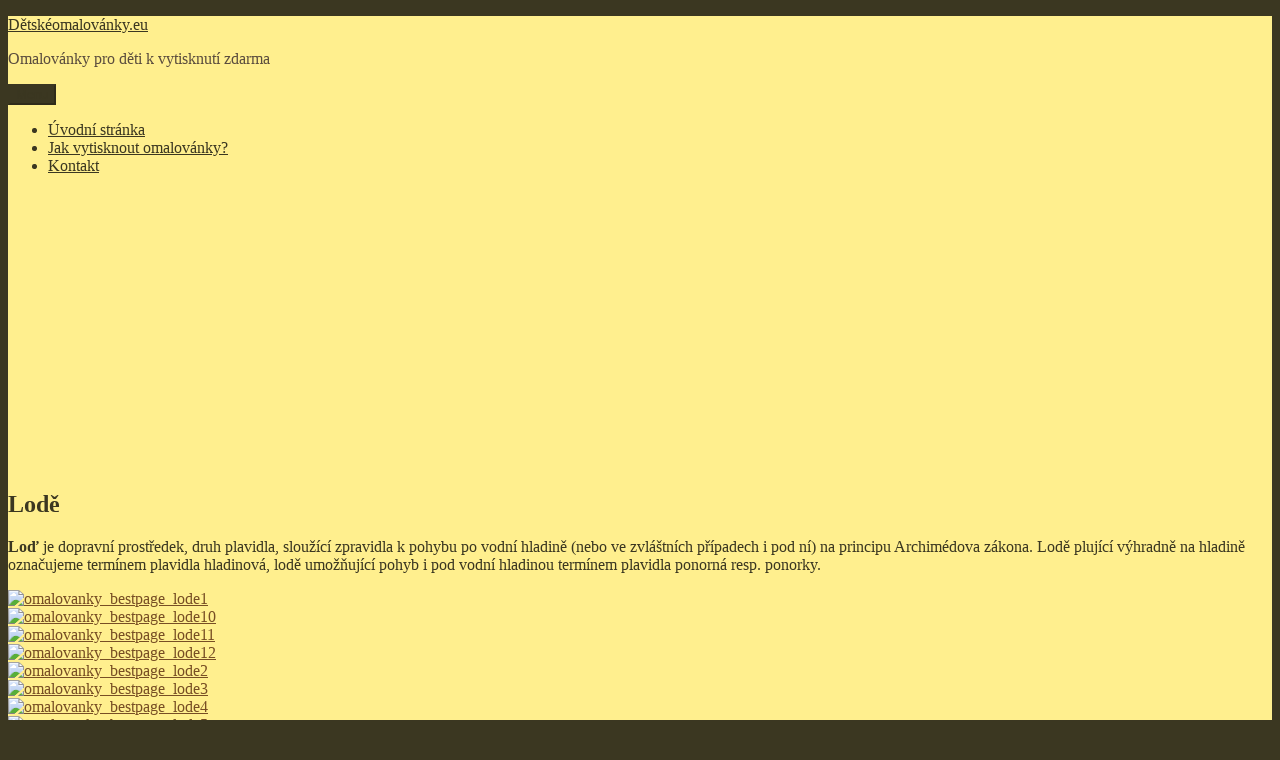

--- FILE ---
content_type: text/html; charset=UTF-8
request_url: https://detskeomalovanky.eu/lode
body_size: 13113
content:
<!DOCTYPE html>
<html lang="cs" class="no-js">
<head>
	<meta charset="UTF-8">
	<meta name="viewport" content="width=device-width, initial-scale=1.0">
	<link rel="profile" href="https://gmpg.org/xfn/11">
		<link rel="pingback" href="https://detskeomalovanky.eu/xmlrpc.php">
		<script>
(function(html){html.className = html.className.replace(/\bno-js\b/,'js')})(document.documentElement);
//# sourceURL=twentysixteen_javascript_detection
</script>
<meta name='robots' content='index, follow, max-image-preview:large, max-snippet:-1, max-video-preview:-1' />

	<!-- This site is optimized with the Yoast SEO plugin v26.8 - https://yoast.com/product/yoast-seo-wordpress/ -->
	<title>Lodě - Dětskéomalovánky.eu</title>
	<link rel="canonical" href="https://detskeomalovanky.eu/lode" />
	<meta property="og:locale" content="cs_CZ" />
	<meta property="og:type" content="article" />
	<meta property="og:title" content="Lodě - Dětskéomalovánky.eu" />
	<meta property="og:url" content="https://detskeomalovanky.eu/lode" />
	<meta property="og:site_name" content="Dětskéomalovánky.eu" />
	<meta property="article:published_time" content="2011-10-29T18:42:30+00:00" />
	<meta property="article:modified_time" content="2012-02-10T07:27:49+00:00" />
	<meta name="author" content="FJakub" />
	<meta name="twitter:card" content="summary_large_image" />
	<meta name="twitter:label1" content="Napsal(a)" />
	<meta name="twitter:data1" content="FJakub" />
	<script type="application/ld+json" class="yoast-schema-graph">{"@context":"https://schema.org","@graph":[{"@type":"Article","@id":"https://detskeomalovanky.eu/lode#article","isPartOf":{"@id":"https://detskeomalovanky.eu/lode"},"author":{"name":"FJakub","@id":"https://detskeomalovanky.eu/#/schema/person/d6bb8031aabfae3b4d343a7b51e5db90"},"headline":"Lodě","datePublished":"2011-10-29T18:42:30+00:00","dateModified":"2012-02-10T07:27:49+00:00","mainEntityOfPage":{"@id":"https://detskeomalovanky.eu/lode"},"wordCount":62,"articleSection":["Dopravní prostředky"],"inLanguage":"cs"},{"@type":"WebPage","@id":"https://detskeomalovanky.eu/lode","url":"https://detskeomalovanky.eu/lode","name":"Lodě - Dětskéomalovánky.eu","isPartOf":{"@id":"https://detskeomalovanky.eu/#website"},"datePublished":"2011-10-29T18:42:30+00:00","dateModified":"2012-02-10T07:27:49+00:00","author":{"@id":"https://detskeomalovanky.eu/#/schema/person/d6bb8031aabfae3b4d343a7b51e5db90"},"breadcrumb":{"@id":"https://detskeomalovanky.eu/lode#breadcrumb"},"inLanguage":"cs","potentialAction":[{"@type":"ReadAction","target":["https://detskeomalovanky.eu/lode"]}]},{"@type":"BreadcrumbList","@id":"https://detskeomalovanky.eu/lode#breadcrumb","itemListElement":[{"@type":"ListItem","position":1,"name":"Domů","item":"https://detskeomalovanky.eu/"},{"@type":"ListItem","position":2,"name":"Lodě"}]},{"@type":"WebSite","@id":"https://detskeomalovanky.eu/#website","url":"https://detskeomalovanky.eu/","name":"Dětskéomalovánky.eu","description":"Omalovánky pro děti k vytisknutí zdarma","potentialAction":[{"@type":"SearchAction","target":{"@type":"EntryPoint","urlTemplate":"https://detskeomalovanky.eu/?s={search_term_string}"},"query-input":{"@type":"PropertyValueSpecification","valueRequired":true,"valueName":"search_term_string"}}],"inLanguage":"cs"},{"@type":"Person","@id":"https://detskeomalovanky.eu/#/schema/person/d6bb8031aabfae3b4d343a7b51e5db90","name":"FJakub","image":{"@type":"ImageObject","inLanguage":"cs","@id":"https://detskeomalovanky.eu/#/schema/person/image/","url":"https://secure.gravatar.com/avatar/451d6926960816079b11dd4dfe602a0ecfb65e73057852a966274a67a4f157d6?s=96&d=mm&r=g","contentUrl":"https://secure.gravatar.com/avatar/451d6926960816079b11dd4dfe602a0ecfb65e73057852a966274a67a4f157d6?s=96&d=mm&r=g","caption":"FJakub"},"url":"https://detskeomalovanky.eu/author/fjakub"}]}</script>
	<!-- / Yoast SEO plugin. -->


<link rel='dns-prefetch' href='//www.googletagmanager.com' />
<link rel='dns-prefetch' href='//pagead2.googlesyndication.com' />
<link rel="alternate" type="application/rss+xml" title="Dětskéomalovánky.eu &raquo; RSS zdroj" href="https://detskeomalovanky.eu/feed" />
<link rel="alternate" type="application/rss+xml" title="Dětskéomalovánky.eu &raquo; RSS komentářů" href="https://detskeomalovanky.eu/comments/feed" />
<link rel="alternate" type="application/rss+xml" title="Dětskéomalovánky.eu &raquo; RSS komentářů pro Lodě" href="https://detskeomalovanky.eu/lode/feed" />
<link rel="alternate" title="oEmbed (JSON)" type="application/json+oembed" href="https://detskeomalovanky.eu/wp-json/oembed/1.0/embed?url=https%3A%2F%2Fdetskeomalovanky.eu%2Flode" />
<link rel="alternate" title="oEmbed (XML)" type="text/xml+oembed" href="https://detskeomalovanky.eu/wp-json/oembed/1.0/embed?url=https%3A%2F%2Fdetskeomalovanky.eu%2Flode&#038;format=xml" />
<style id='wp-img-auto-sizes-contain-inline-css'>
img:is([sizes=auto i],[sizes^="auto," i]){contain-intrinsic-size:3000px 1500px}
/*# sourceURL=wp-img-auto-sizes-contain-inline-css */
</style>
<style id='wp-emoji-styles-inline-css'>

	img.wp-smiley, img.emoji {
		display: inline !important;
		border: none !important;
		box-shadow: none !important;
		height: 1em !important;
		width: 1em !important;
		margin: 0 0.07em !important;
		vertical-align: -0.1em !important;
		background: none !important;
		padding: 0 !important;
	}
/*# sourceURL=wp-emoji-styles-inline-css */
</style>
<style id='wp-block-library-inline-css'>
:root{--wp-block-synced-color:#7a00df;--wp-block-synced-color--rgb:122,0,223;--wp-bound-block-color:var(--wp-block-synced-color);--wp-editor-canvas-background:#ddd;--wp-admin-theme-color:#007cba;--wp-admin-theme-color--rgb:0,124,186;--wp-admin-theme-color-darker-10:#006ba1;--wp-admin-theme-color-darker-10--rgb:0,107,160.5;--wp-admin-theme-color-darker-20:#005a87;--wp-admin-theme-color-darker-20--rgb:0,90,135;--wp-admin-border-width-focus:2px}@media (min-resolution:192dpi){:root{--wp-admin-border-width-focus:1.5px}}.wp-element-button{cursor:pointer}:root .has-very-light-gray-background-color{background-color:#eee}:root .has-very-dark-gray-background-color{background-color:#313131}:root .has-very-light-gray-color{color:#eee}:root .has-very-dark-gray-color{color:#313131}:root .has-vivid-green-cyan-to-vivid-cyan-blue-gradient-background{background:linear-gradient(135deg,#00d084,#0693e3)}:root .has-purple-crush-gradient-background{background:linear-gradient(135deg,#34e2e4,#4721fb 50%,#ab1dfe)}:root .has-hazy-dawn-gradient-background{background:linear-gradient(135deg,#faaca8,#dad0ec)}:root .has-subdued-olive-gradient-background{background:linear-gradient(135deg,#fafae1,#67a671)}:root .has-atomic-cream-gradient-background{background:linear-gradient(135deg,#fdd79a,#004a59)}:root .has-nightshade-gradient-background{background:linear-gradient(135deg,#330968,#31cdcf)}:root .has-midnight-gradient-background{background:linear-gradient(135deg,#020381,#2874fc)}:root{--wp--preset--font-size--normal:16px;--wp--preset--font-size--huge:42px}.has-regular-font-size{font-size:1em}.has-larger-font-size{font-size:2.625em}.has-normal-font-size{font-size:var(--wp--preset--font-size--normal)}.has-huge-font-size{font-size:var(--wp--preset--font-size--huge)}.has-text-align-center{text-align:center}.has-text-align-left{text-align:left}.has-text-align-right{text-align:right}.has-fit-text{white-space:nowrap!important}#end-resizable-editor-section{display:none}.aligncenter{clear:both}.items-justified-left{justify-content:flex-start}.items-justified-center{justify-content:center}.items-justified-right{justify-content:flex-end}.items-justified-space-between{justify-content:space-between}.screen-reader-text{border:0;clip-path:inset(50%);height:1px;margin:-1px;overflow:hidden;padding:0;position:absolute;width:1px;word-wrap:normal!important}.screen-reader-text:focus{background-color:#ddd;clip-path:none;color:#444;display:block;font-size:1em;height:auto;left:5px;line-height:normal;padding:15px 23px 14px;text-decoration:none;top:5px;width:auto;z-index:100000}html :where(.has-border-color){border-style:solid}html :where([style*=border-top-color]){border-top-style:solid}html :where([style*=border-right-color]){border-right-style:solid}html :where([style*=border-bottom-color]){border-bottom-style:solid}html :where([style*=border-left-color]){border-left-style:solid}html :where([style*=border-width]){border-style:solid}html :where([style*=border-top-width]){border-top-style:solid}html :where([style*=border-right-width]){border-right-style:solid}html :where([style*=border-bottom-width]){border-bottom-style:solid}html :where([style*=border-left-width]){border-left-style:solid}html :where(img[class*=wp-image-]){height:auto;max-width:100%}:where(figure){margin:0 0 1em}html :where(.is-position-sticky){--wp-admin--admin-bar--position-offset:var(--wp-admin--admin-bar--height,0px)}@media screen and (max-width:600px){html :where(.is-position-sticky){--wp-admin--admin-bar--position-offset:0px}}

/*# sourceURL=wp-block-library-inline-css */
</style><style id='global-styles-inline-css'>
:root{--wp--preset--aspect-ratio--square: 1;--wp--preset--aspect-ratio--4-3: 4/3;--wp--preset--aspect-ratio--3-4: 3/4;--wp--preset--aspect-ratio--3-2: 3/2;--wp--preset--aspect-ratio--2-3: 2/3;--wp--preset--aspect-ratio--16-9: 16/9;--wp--preset--aspect-ratio--9-16: 9/16;--wp--preset--color--black: #000000;--wp--preset--color--cyan-bluish-gray: #abb8c3;--wp--preset--color--white: #fff;--wp--preset--color--pale-pink: #f78da7;--wp--preset--color--vivid-red: #cf2e2e;--wp--preset--color--luminous-vivid-orange: #ff6900;--wp--preset--color--luminous-vivid-amber: #fcb900;--wp--preset--color--light-green-cyan: #7bdcb5;--wp--preset--color--vivid-green-cyan: #00d084;--wp--preset--color--pale-cyan-blue: #8ed1fc;--wp--preset--color--vivid-cyan-blue: #0693e3;--wp--preset--color--vivid-purple: #9b51e0;--wp--preset--color--dark-gray: #1a1a1a;--wp--preset--color--medium-gray: #686868;--wp--preset--color--light-gray: #e5e5e5;--wp--preset--color--blue-gray: #4d545c;--wp--preset--color--bright-blue: #007acc;--wp--preset--color--light-blue: #9adffd;--wp--preset--color--dark-brown: #402b30;--wp--preset--color--medium-brown: #774e24;--wp--preset--color--dark-red: #640c1f;--wp--preset--color--bright-red: #ff675f;--wp--preset--color--yellow: #ffef8e;--wp--preset--gradient--vivid-cyan-blue-to-vivid-purple: linear-gradient(135deg,rgb(6,147,227) 0%,rgb(155,81,224) 100%);--wp--preset--gradient--light-green-cyan-to-vivid-green-cyan: linear-gradient(135deg,rgb(122,220,180) 0%,rgb(0,208,130) 100%);--wp--preset--gradient--luminous-vivid-amber-to-luminous-vivid-orange: linear-gradient(135deg,rgb(252,185,0) 0%,rgb(255,105,0) 100%);--wp--preset--gradient--luminous-vivid-orange-to-vivid-red: linear-gradient(135deg,rgb(255,105,0) 0%,rgb(207,46,46) 100%);--wp--preset--gradient--very-light-gray-to-cyan-bluish-gray: linear-gradient(135deg,rgb(238,238,238) 0%,rgb(169,184,195) 100%);--wp--preset--gradient--cool-to-warm-spectrum: linear-gradient(135deg,rgb(74,234,220) 0%,rgb(151,120,209) 20%,rgb(207,42,186) 40%,rgb(238,44,130) 60%,rgb(251,105,98) 80%,rgb(254,248,76) 100%);--wp--preset--gradient--blush-light-purple: linear-gradient(135deg,rgb(255,206,236) 0%,rgb(152,150,240) 100%);--wp--preset--gradient--blush-bordeaux: linear-gradient(135deg,rgb(254,205,165) 0%,rgb(254,45,45) 50%,rgb(107,0,62) 100%);--wp--preset--gradient--luminous-dusk: linear-gradient(135deg,rgb(255,203,112) 0%,rgb(199,81,192) 50%,rgb(65,88,208) 100%);--wp--preset--gradient--pale-ocean: linear-gradient(135deg,rgb(255,245,203) 0%,rgb(182,227,212) 50%,rgb(51,167,181) 100%);--wp--preset--gradient--electric-grass: linear-gradient(135deg,rgb(202,248,128) 0%,rgb(113,206,126) 100%);--wp--preset--gradient--midnight: linear-gradient(135deg,rgb(2,3,129) 0%,rgb(40,116,252) 100%);--wp--preset--font-size--small: 13px;--wp--preset--font-size--medium: 20px;--wp--preset--font-size--large: 36px;--wp--preset--font-size--x-large: 42px;--wp--preset--spacing--20: 0.44rem;--wp--preset--spacing--30: 0.67rem;--wp--preset--spacing--40: 1rem;--wp--preset--spacing--50: 1.5rem;--wp--preset--spacing--60: 2.25rem;--wp--preset--spacing--70: 3.38rem;--wp--preset--spacing--80: 5.06rem;--wp--preset--shadow--natural: 6px 6px 9px rgba(0, 0, 0, 0.2);--wp--preset--shadow--deep: 12px 12px 50px rgba(0, 0, 0, 0.4);--wp--preset--shadow--sharp: 6px 6px 0px rgba(0, 0, 0, 0.2);--wp--preset--shadow--outlined: 6px 6px 0px -3px rgb(255, 255, 255), 6px 6px rgb(0, 0, 0);--wp--preset--shadow--crisp: 6px 6px 0px rgb(0, 0, 0);}:where(.is-layout-flex){gap: 0.5em;}:where(.is-layout-grid){gap: 0.5em;}body .is-layout-flex{display: flex;}.is-layout-flex{flex-wrap: wrap;align-items: center;}.is-layout-flex > :is(*, div){margin: 0;}body .is-layout-grid{display: grid;}.is-layout-grid > :is(*, div){margin: 0;}:where(.wp-block-columns.is-layout-flex){gap: 2em;}:where(.wp-block-columns.is-layout-grid){gap: 2em;}:where(.wp-block-post-template.is-layout-flex){gap: 1.25em;}:where(.wp-block-post-template.is-layout-grid){gap: 1.25em;}.has-black-color{color: var(--wp--preset--color--black) !important;}.has-cyan-bluish-gray-color{color: var(--wp--preset--color--cyan-bluish-gray) !important;}.has-white-color{color: var(--wp--preset--color--white) !important;}.has-pale-pink-color{color: var(--wp--preset--color--pale-pink) !important;}.has-vivid-red-color{color: var(--wp--preset--color--vivid-red) !important;}.has-luminous-vivid-orange-color{color: var(--wp--preset--color--luminous-vivid-orange) !important;}.has-luminous-vivid-amber-color{color: var(--wp--preset--color--luminous-vivid-amber) !important;}.has-light-green-cyan-color{color: var(--wp--preset--color--light-green-cyan) !important;}.has-vivid-green-cyan-color{color: var(--wp--preset--color--vivid-green-cyan) !important;}.has-pale-cyan-blue-color{color: var(--wp--preset--color--pale-cyan-blue) !important;}.has-vivid-cyan-blue-color{color: var(--wp--preset--color--vivid-cyan-blue) !important;}.has-vivid-purple-color{color: var(--wp--preset--color--vivid-purple) !important;}.has-black-background-color{background-color: var(--wp--preset--color--black) !important;}.has-cyan-bluish-gray-background-color{background-color: var(--wp--preset--color--cyan-bluish-gray) !important;}.has-white-background-color{background-color: var(--wp--preset--color--white) !important;}.has-pale-pink-background-color{background-color: var(--wp--preset--color--pale-pink) !important;}.has-vivid-red-background-color{background-color: var(--wp--preset--color--vivid-red) !important;}.has-luminous-vivid-orange-background-color{background-color: var(--wp--preset--color--luminous-vivid-orange) !important;}.has-luminous-vivid-amber-background-color{background-color: var(--wp--preset--color--luminous-vivid-amber) !important;}.has-light-green-cyan-background-color{background-color: var(--wp--preset--color--light-green-cyan) !important;}.has-vivid-green-cyan-background-color{background-color: var(--wp--preset--color--vivid-green-cyan) !important;}.has-pale-cyan-blue-background-color{background-color: var(--wp--preset--color--pale-cyan-blue) !important;}.has-vivid-cyan-blue-background-color{background-color: var(--wp--preset--color--vivid-cyan-blue) !important;}.has-vivid-purple-background-color{background-color: var(--wp--preset--color--vivid-purple) !important;}.has-black-border-color{border-color: var(--wp--preset--color--black) !important;}.has-cyan-bluish-gray-border-color{border-color: var(--wp--preset--color--cyan-bluish-gray) !important;}.has-white-border-color{border-color: var(--wp--preset--color--white) !important;}.has-pale-pink-border-color{border-color: var(--wp--preset--color--pale-pink) !important;}.has-vivid-red-border-color{border-color: var(--wp--preset--color--vivid-red) !important;}.has-luminous-vivid-orange-border-color{border-color: var(--wp--preset--color--luminous-vivid-orange) !important;}.has-luminous-vivid-amber-border-color{border-color: var(--wp--preset--color--luminous-vivid-amber) !important;}.has-light-green-cyan-border-color{border-color: var(--wp--preset--color--light-green-cyan) !important;}.has-vivid-green-cyan-border-color{border-color: var(--wp--preset--color--vivid-green-cyan) !important;}.has-pale-cyan-blue-border-color{border-color: var(--wp--preset--color--pale-cyan-blue) !important;}.has-vivid-cyan-blue-border-color{border-color: var(--wp--preset--color--vivid-cyan-blue) !important;}.has-vivid-purple-border-color{border-color: var(--wp--preset--color--vivid-purple) !important;}.has-vivid-cyan-blue-to-vivid-purple-gradient-background{background: var(--wp--preset--gradient--vivid-cyan-blue-to-vivid-purple) !important;}.has-light-green-cyan-to-vivid-green-cyan-gradient-background{background: var(--wp--preset--gradient--light-green-cyan-to-vivid-green-cyan) !important;}.has-luminous-vivid-amber-to-luminous-vivid-orange-gradient-background{background: var(--wp--preset--gradient--luminous-vivid-amber-to-luminous-vivid-orange) !important;}.has-luminous-vivid-orange-to-vivid-red-gradient-background{background: var(--wp--preset--gradient--luminous-vivid-orange-to-vivid-red) !important;}.has-very-light-gray-to-cyan-bluish-gray-gradient-background{background: var(--wp--preset--gradient--very-light-gray-to-cyan-bluish-gray) !important;}.has-cool-to-warm-spectrum-gradient-background{background: var(--wp--preset--gradient--cool-to-warm-spectrum) !important;}.has-blush-light-purple-gradient-background{background: var(--wp--preset--gradient--blush-light-purple) !important;}.has-blush-bordeaux-gradient-background{background: var(--wp--preset--gradient--blush-bordeaux) !important;}.has-luminous-dusk-gradient-background{background: var(--wp--preset--gradient--luminous-dusk) !important;}.has-pale-ocean-gradient-background{background: var(--wp--preset--gradient--pale-ocean) !important;}.has-electric-grass-gradient-background{background: var(--wp--preset--gradient--electric-grass) !important;}.has-midnight-gradient-background{background: var(--wp--preset--gradient--midnight) !important;}.has-small-font-size{font-size: var(--wp--preset--font-size--small) !important;}.has-medium-font-size{font-size: var(--wp--preset--font-size--medium) !important;}.has-large-font-size{font-size: var(--wp--preset--font-size--large) !important;}.has-x-large-font-size{font-size: var(--wp--preset--font-size--x-large) !important;}
/*# sourceURL=global-styles-inline-css */
</style>

<style id='classic-theme-styles-inline-css'>
/*! This file is auto-generated */
.wp-block-button__link{color:#fff;background-color:#32373c;border-radius:9999px;box-shadow:none;text-decoration:none;padding:calc(.667em + 2px) calc(1.333em + 2px);font-size:1.125em}.wp-block-file__button{background:#32373c;color:#fff;text-decoration:none}
/*# sourceURL=/wp-includes/css/classic-themes.min.css */
</style>
<link rel='stylesheet' id='ngg_trigger_buttons-css' href='https://detskeomalovanky.eu/wp-content/plugins/nextgen-gallery/static/GalleryDisplay/trigger_buttons.css?ver=4.0.3' media='all' />
<link rel='stylesheet' id='fontawesome_v4_shim_style-css' href='https://detskeomalovanky.eu/wp-content/plugins/nextgen-gallery/static/FontAwesome/css/v4-shims.min.css?ver=6.9' media='all' />
<link rel='stylesheet' id='fontawesome-css' href='https://detskeomalovanky.eu/wp-content/plugins/nextgen-gallery/static/FontAwesome/css/all.min.css?ver=6.9' media='all' />
<link rel='stylesheet' id='nextgen_pagination_style-css' href='https://detskeomalovanky.eu/wp-content/plugins/nextgen-gallery/static/GalleryDisplay/pagination_style.css?ver=4.0.3' media='all' />
<link rel='stylesheet' id='nextgen_basic_thumbnails_style-css' href='https://detskeomalovanky.eu/wp-content/plugins/nextgen-gallery/static/Thumbnails/nextgen_basic_thumbnails.css?ver=4.0.3' media='all' />
<link rel='stylesheet' id='twentysixteen-fonts-css' href='https://detskeomalovanky.eu/wp-content/themes/twentysixteen/fonts/merriweather-plus-inconsolata.css?ver=20230328' media='all' />
<link rel='stylesheet' id='genericons-css' href='https://detskeomalovanky.eu/wp-content/themes/twentysixteen/genericons/genericons.css?ver=20251101' media='all' />
<link rel='stylesheet' id='twentysixteen-style-css' href='https://detskeomalovanky.eu/wp-content/themes/twentysixteen/style.css?ver=20251202' media='all' />
<style id='twentysixteen-style-inline-css'>
	/* Color Scheme */

	/* Background Color */
	body {
		background-color: #3b3721;
	}

	/* Page Background Color */
	.site {
		background-color: #ffef8e;
	}

	mark,
	ins,
	button,
	button[disabled]:hover,
	button[disabled]:focus,
	input[type="button"],
	input[type="button"][disabled]:hover,
	input[type="button"][disabled]:focus,
	input[type="reset"],
	input[type="reset"][disabled]:hover,
	input[type="reset"][disabled]:focus,
	input[type="submit"],
	input[type="submit"][disabled]:hover,
	input[type="submit"][disabled]:focus,
	.menu-toggle.toggled-on,
	.menu-toggle.toggled-on:hover,
	.menu-toggle.toggled-on:focus,
	.pagination .prev,
	.pagination .next,
	.pagination .prev:hover,
	.pagination .prev:focus,
	.pagination .next:hover,
	.pagination .next:focus,
	.pagination .nav-links:before,
	.pagination .nav-links:after,
	.widget_calendar tbody a,
	.widget_calendar tbody a:hover,
	.widget_calendar tbody a:focus,
	.page-links a,
	.page-links a:hover,
	.page-links a:focus {
		color: #ffef8e;
	}

	/* Link Color */
	.menu-toggle:hover,
	.menu-toggle:focus,
	a,
	.main-navigation a:hover,
	.main-navigation a:focus,
	.dropdown-toggle:hover,
	.dropdown-toggle:focus,
	.social-navigation a:hover:before,
	.social-navigation a:focus:before,
	.post-navigation a:hover .post-title,
	.post-navigation a:focus .post-title,
	.tagcloud a:hover,
	.tagcloud a:focus,
	.site-branding .site-title a:hover,
	.site-branding .site-title a:focus,
	.entry-title a:hover,
	.entry-title a:focus,
	.entry-footer a:hover,
	.entry-footer a:focus,
	.comment-metadata a:hover,
	.comment-metadata a:focus,
	.pingback .comment-edit-link:hover,
	.pingback .comment-edit-link:focus,
	.comment-reply-link,
	.comment-reply-link:hover,
	.comment-reply-link:focus,
	.required,
	.site-info a:hover,
	.site-info a:focus {
		color: #774e24;
	}

	mark,
	ins,
	button:hover,
	button:focus,
	input[type="button"]:hover,
	input[type="button"]:focus,
	input[type="reset"]:hover,
	input[type="reset"]:focus,
	input[type="submit"]:hover,
	input[type="submit"]:focus,
	.pagination .prev:hover,
	.pagination .prev:focus,
	.pagination .next:hover,
	.pagination .next:focus,
	.widget_calendar tbody a,
	.page-links a:hover,
	.page-links a:focus {
		background-color: #774e24;
	}

	input[type="date"]:focus,
	input[type="time"]:focus,
	input[type="datetime-local"]:focus,
	input[type="week"]:focus,
	input[type="month"]:focus,
	input[type="text"]:focus,
	input[type="email"]:focus,
	input[type="url"]:focus,
	input[type="password"]:focus,
	input[type="search"]:focus,
	input[type="tel"]:focus,
	input[type="number"]:focus,
	textarea:focus,
	.tagcloud a:hover,
	.tagcloud a:focus,
	.menu-toggle:hover,
	.menu-toggle:focus {
		border-color: #774e24;
	}

	/* Main Text Color */
	body,
	blockquote cite,
	blockquote small,
	.main-navigation a,
	.menu-toggle,
	.dropdown-toggle,
	.social-navigation a,
	.post-navigation a,
	.pagination a:hover,
	.pagination a:focus,
	.widget-title a,
	.site-branding .site-title a,
	.entry-title a,
	.page-links > .page-links-title,
	.comment-author,
	.comment-reply-title small a:hover,
	.comment-reply-title small a:focus {
		color: #3b3721;
	}

	blockquote,
	.menu-toggle.toggled-on,
	.menu-toggle.toggled-on:hover,
	.menu-toggle.toggled-on:focus,
	.post-navigation,
	.post-navigation div + div,
	.pagination,
	.widget,
	.page-header,
	.page-links a,
	.comments-title,
	.comment-reply-title {
		border-color: #3b3721;
	}

	button,
	button[disabled]:hover,
	button[disabled]:focus,
	input[type="button"],
	input[type="button"][disabled]:hover,
	input[type="button"][disabled]:focus,
	input[type="reset"],
	input[type="reset"][disabled]:hover,
	input[type="reset"][disabled]:focus,
	input[type="submit"],
	input[type="submit"][disabled]:hover,
	input[type="submit"][disabled]:focus,
	.menu-toggle.toggled-on,
	.menu-toggle.toggled-on:hover,
	.menu-toggle.toggled-on:focus,
	.pagination:before,
	.pagination:after,
	.pagination .prev,
	.pagination .next,
	.page-links a {
		background-color: #3b3721;
	}

	/* Secondary Text Color */

	/**
	 * IE8 and earlier will drop any block with CSS3 selectors.
	 * Do not combine these styles with the next block.
	 */
	body:not(.search-results) .entry-summary {
		color: #5b4d3e;
	}

	blockquote,
	.post-password-form label,
	a:hover,
	a:focus,
	a:active,
	.post-navigation .meta-nav,
	.image-navigation,
	.comment-navigation,
	.widget_recent_entries .post-date,
	.widget_rss .rss-date,
	.widget_rss cite,
	.site-description,
	.author-bio,
	.entry-footer,
	.entry-footer a,
	.sticky-post,
	.taxonomy-description,
	.entry-caption,
	.comment-metadata,
	.pingback .edit-link,
	.comment-metadata a,
	.pingback .comment-edit-link,
	.comment-form label,
	.comment-notes,
	.comment-awaiting-moderation,
	.logged-in-as,
	.form-allowed-tags,
	.site-info,
	.site-info a,
	.wp-caption .wp-caption-text,
	.gallery-caption,
	.widecolumn label,
	.widecolumn .mu_register label {
		color: #5b4d3e;
	}

	.widget_calendar tbody a:hover,
	.widget_calendar tbody a:focus {
		background-color: #5b4d3e;
	}

	/* Border Color */
	fieldset,
	pre,
	abbr,
	acronym,
	table,
	th,
	td,
	input[type="date"],
	input[type="time"],
	input[type="datetime-local"],
	input[type="week"],
	input[type="month"],
	input[type="text"],
	input[type="email"],
	input[type="url"],
	input[type="password"],
	input[type="search"],
	input[type="tel"],
	input[type="number"],
	textarea,
	.main-navigation li,
	.main-navigation .primary-menu,
	.menu-toggle,
	.dropdown-toggle:after,
	.social-navigation a,
	.image-navigation,
	.comment-navigation,
	.tagcloud a,
	.entry-content,
	.entry-summary,
	.page-links a,
	.page-links > span,
	.comment-list article,
	.comment-list .pingback,
	.comment-list .trackback,
	.comment-reply-link,
	.no-comments,
	.widecolumn .mu_register .mu_alert {
		border-color: rgba( 59, 55, 33, 0.2);
	}

	hr,
	code {
		background-color: rgba( 59, 55, 33, 0.2);
	}

	@media screen and (min-width: 56.875em) {
		.main-navigation li:hover > a,
		.main-navigation li.focus > a {
			color: #774e24;
		}

		.main-navigation ul ul,
		.main-navigation ul ul li {
			border-color: rgba( 59, 55, 33, 0.2);
		}

		.main-navigation ul ul:before {
			border-top-color: rgba( 59, 55, 33, 0.2);
			border-bottom-color: rgba( 59, 55, 33, 0.2);
		}

		.main-navigation ul ul li {
			background-color: #ffef8e;
		}

		.main-navigation ul ul:after {
			border-top-color: #ffef8e;
			border-bottom-color: #ffef8e;
		}
	}

/*# sourceURL=twentysixteen-style-inline-css */
</style>
<link rel='stylesheet' id='twentysixteen-block-style-css' href='https://detskeomalovanky.eu/wp-content/themes/twentysixteen/css/blocks.css?ver=20240817' media='all' />
<script src="https://detskeomalovanky.eu/wp-includes/js/jquery/jquery.min.js?ver=3.7.1" id="jquery-core-js"></script>
<script src="https://detskeomalovanky.eu/wp-includes/js/jquery/jquery-migrate.min.js?ver=3.4.1" id="jquery-migrate-js"></script>
<script id="photocrati_ajax-js-extra">
var photocrati_ajax = {"url":"https://detskeomalovanky.eu/index.php?photocrati_ajax=1","rest_url":"https://detskeomalovanky.eu/wp-json/","wp_home_url":"https://detskeomalovanky.eu","wp_site_url":"https://detskeomalovanky.eu","wp_root_url":"https://detskeomalovanky.eu","wp_plugins_url":"https://detskeomalovanky.eu/wp-content/plugins","wp_content_url":"https://detskeomalovanky.eu/wp-content","wp_includes_url":"https://detskeomalovanky.eu/wp-includes/","ngg_param_slug":"nggallery","rest_nonce":"6f395bcdd4"};
//# sourceURL=photocrati_ajax-js-extra
</script>
<script src="https://detskeomalovanky.eu/wp-content/plugins/nextgen-gallery/static/Legacy/ajax.min.js?ver=4.0.3" id="photocrati_ajax-js"></script>
<script src="https://detskeomalovanky.eu/wp-content/plugins/nextgen-gallery/static/FontAwesome/js/v4-shims.min.js?ver=5.3.1" id="fontawesome_v4_shim-js"></script>
<script defer crossorigin="anonymous" data-auto-replace-svg="false" data-keep-original-source="false" data-search-pseudo-elements src="https://detskeomalovanky.eu/wp-content/plugins/nextgen-gallery/static/FontAwesome/js/all.min.js?ver=5.3.1" id="fontawesome-js"></script>
<script src="https://detskeomalovanky.eu/wp-content/plugins/nextgen-gallery/static/Thumbnails/nextgen_basic_thumbnails.js?ver=4.0.3" id="nextgen_basic_thumbnails_script-js"></script>
<script id="twentysixteen-script-js-extra">
var screenReaderText = {"expand":"Zobrazit pod\u0159azen\u00e9 polo\u017eky","collapse":"Skr\u00fdt pod\u0159azen\u00e9 polo\u017eky"};
//# sourceURL=twentysixteen-script-js-extra
</script>
<script src="https://detskeomalovanky.eu/wp-content/themes/twentysixteen/js/functions.js?ver=20230629" id="twentysixteen-script-js" defer data-wp-strategy="defer"></script>

<!-- Google tag (gtag.js) snippet added by Site Kit -->
<!-- Google Analytics snippet added by Site Kit -->
<script src="https://www.googletagmanager.com/gtag/js?id=GT-57ZRZR6" id="google_gtagjs-js" async></script>
<script id="google_gtagjs-js-after">
window.dataLayer = window.dataLayer || [];function gtag(){dataLayer.push(arguments);}
gtag("set","linker",{"domains":["detskeomalovanky.eu"]});
gtag("js", new Date());
gtag("set", "developer_id.dZTNiMT", true);
gtag("config", "GT-57ZRZR6");
//# sourceURL=google_gtagjs-js-after
</script>
<link rel="https://api.w.org/" href="https://detskeomalovanky.eu/wp-json/" /><link rel="alternate" title="JSON" type="application/json" href="https://detskeomalovanky.eu/wp-json/wp/v2/posts/72" /><link rel="EditURI" type="application/rsd+xml" title="RSD" href="https://detskeomalovanky.eu/xmlrpc.php?rsd" />
<meta name="generator" content="WordPress 6.9" />
<link rel='shortlink' href='https://detskeomalovanky.eu/?p=72' />
<meta name="generator" content="Site Kit by Google 1.170.0" />
<!-- Google AdSense meta tags added by Site Kit -->
<meta name="google-adsense-platform-account" content="ca-host-pub-2644536267352236">
<meta name="google-adsense-platform-domain" content="sitekit.withgoogle.com">
<!-- End Google AdSense meta tags added by Site Kit -->

<!-- Google AdSense snippet added by Site Kit -->
<script async src="https://pagead2.googlesyndication.com/pagead/js/adsbygoogle.js?client=ca-pub-0751753065819235&amp;host=ca-host-pub-2644536267352236" crossorigin="anonymous"></script>

<!-- End Google AdSense snippet added by Site Kit -->
		<style id="wp-custom-css">
			@media screen and (min-width: 61.5625em) {
body:not(.search-results) article:not(.type-page) .entry-footer
{
float: none;
margin-top: 1.5em;
width: 100%;
visibility: hidden;
}
.single .byline, .full-size-link,
body.group-blog:not(.search-results) .byline,
body:not(.search-results) .entry-format,
body:not(.search-results) .cat-links,
body:not(.search-results) .tags-links,
body:not(.search-results) article:not(.sticky) .posted-on,
body:not(.search-results) article:not(.type-page) .comments-link,
body:not(.search-results) article:not(.type-page) .entry-footer .edit-link
{
display: inline;
}
body:not(.search-results) article:not(.type-page) .entry-footer > span:not(:last-child):after
{
display: inline;
}
body:not(.search-results) article:not(.type-page) .entry-content
{
float: none;
width: 100%;
}
body:not(.search-results) article:not(.type-page) .entry-footer .avatar
{
display: inline;
margin: auto 0.3em 1em auto;
width: 27px;
}		</style>
		</head>

<body class="wp-singular post-template-default single single-post postid-72 single-format-standard wp-embed-responsive wp-theme-twentysixteen">
<div id="page" class="site">
	<div class="site-inner">
		<a class="skip-link screen-reader-text" href="#content">
			Přejít k obsahu webu		</a>

		<header id="masthead" class="site-header">
			<div class="site-header-main">
				<div class="site-branding">
											<p class="site-title"><a href="https://detskeomalovanky.eu/" rel="home" >Dětskéomalovánky.eu</a></p>
												<p class="site-description">Omalovánky pro děti k vytisknutí zdarma</p>
									</div><!-- .site-branding -->

									<button id="menu-toggle" class="menu-toggle">Menu</button>

					<div id="site-header-menu" class="site-header-menu">
													<nav id="site-navigation" class="main-navigation" aria-label="Hlavní menu">
								<div class="menu-hledate-neco-container"><ul id="menu-hledate-neco" class="primary-menu"><li id="menu-item-988" class="menu-item menu-item-type-post_type menu-item-object-page menu-item-home menu-item-988"><a href="https://detskeomalovanky.eu/">Úvodní stránka</a></li>
<li id="menu-item-990" class="menu-item menu-item-type-post_type menu-item-object-page menu-item-990"><a href="https://detskeomalovanky.eu/jak-vytisknout-omalovanky">Jak vytisknout omalovánky?</a></li>
<li id="menu-item-989" class="menu-item menu-item-type-post_type menu-item-object-page menu-item-989"><a href="https://detskeomalovanky.eu/kontakt">Kontakt</a></li>
</ul></div>							</nav><!-- .main-navigation -->
						
											</div><!-- .site-header-menu -->
							</div><!-- .site-header-main -->

					</header><!-- .site-header -->

		<div id="content" class="site-content">

<div id="primary" class="content-area">
	<main id="main" class="site-main">
		
<article id="post-72" class="post-72 post type-post status-publish format-standard hentry category-dopravni-prostredky">
	<header class="entry-header">
		<h1 class="entry-title">Lodě</h1>	</header><!-- .entry-header -->

	
	
	<div class="entry-content">
		<p><strong>Loď</strong> je dopravní prostředek, druh plavidla, sloužící zpravidla k pohybu po vodní hladině (nebo ve zvláštních případech i pod ní) na principu Archimédova zákona. Lodě plující výhradně na hladině označujeme termínem plavidla hladinová, lodě umožňující pohyb i pod vodní hladinou termínem plavidla ponorná resp. ponorky.</p>
<!-- default-view.php -->
<div
	class="ngg-galleryoverview default-view
	 ngg-ajax-pagination-none	"
	id="ngg-gallery-5db26fb8fe5fc6b6c62b5d33bbdfc133-1">

		<!-- Thumbnails -->
				<div id="ngg-image-0" class="ngg-gallery-thumbnail-box
											"
			>
						<div class="ngg-gallery-thumbnail">
			<a href="https://detskeomalovanky.eu/wp-content/gallery/lode/omalovanky_bestpage_lode1.jpg"
				title=""
				data-src="https://detskeomalovanky.eu/wp-content/gallery/lode/omalovanky_bestpage_lode1.jpg"
				data-thumbnail="https://detskeomalovanky.eu/wp-content/gallery/lode/thumbs/thumbs_omalovanky_bestpage_lode1.jpg"
				data-image-id="1511"
				data-title="omalovanky_bestpage_lode1"
				data-description=""
				data-image-slug="omalovanky_bestpage_lode1"
				>
				<img
					title="omalovanky_bestpage_lode1"
					alt="omalovanky_bestpage_lode1"
					src="https://detskeomalovanky.eu/wp-content/gallery/lode/thumbs/thumbs_omalovanky_bestpage_lode1.jpg"
					width="222"
					height="222"
					style="max-width:100%;"
				/>
			</a>
		</div>
							</div>
			
				<div id="ngg-image-1" class="ngg-gallery-thumbnail-box
											"
			>
						<div class="ngg-gallery-thumbnail">
			<a href="https://detskeomalovanky.eu/wp-content/gallery/lode/omalovanky_bestpage_lode10.jpg"
				title=""
				data-src="https://detskeomalovanky.eu/wp-content/gallery/lode/omalovanky_bestpage_lode10.jpg"
				data-thumbnail="https://detskeomalovanky.eu/wp-content/gallery/lode/thumbs/thumbs_omalovanky_bestpage_lode10.jpg"
				data-image-id="1512"
				data-title="omalovanky_bestpage_lode10"
				data-description=""
				data-image-slug="omalovanky_bestpage_lode10"
				>
				<img
					title="omalovanky_bestpage_lode10"
					alt="omalovanky_bestpage_lode10"
					src="https://detskeomalovanky.eu/wp-content/gallery/lode/thumbs/thumbs_omalovanky_bestpage_lode10.jpg"
					width="222"
					height="222"
					style="max-width:100%;"
				/>
			</a>
		</div>
							</div>
			
				<div id="ngg-image-2" class="ngg-gallery-thumbnail-box
											"
			>
						<div class="ngg-gallery-thumbnail">
			<a href="https://detskeomalovanky.eu/wp-content/gallery/lode/omalovanky_bestpage_lode11.jpg"
				title=""
				data-src="https://detskeomalovanky.eu/wp-content/gallery/lode/omalovanky_bestpage_lode11.jpg"
				data-thumbnail="https://detskeomalovanky.eu/wp-content/gallery/lode/thumbs/thumbs_omalovanky_bestpage_lode11.jpg"
				data-image-id="1513"
				data-title="omalovanky_bestpage_lode11"
				data-description=""
				data-image-slug="omalovanky_bestpage_lode11"
				>
				<img
					title="omalovanky_bestpage_lode11"
					alt="omalovanky_bestpage_lode11"
					src="https://detskeomalovanky.eu/wp-content/gallery/lode/thumbs/thumbs_omalovanky_bestpage_lode11.jpg"
					width="222"
					height="222"
					style="max-width:100%;"
				/>
			</a>
		</div>
							</div>
			
				<div id="ngg-image-3" class="ngg-gallery-thumbnail-box
											"
			>
						<div class="ngg-gallery-thumbnail">
			<a href="https://detskeomalovanky.eu/wp-content/gallery/lode/omalovanky_bestpage_lode12.jpg"
				title=""
				data-src="https://detskeomalovanky.eu/wp-content/gallery/lode/omalovanky_bestpage_lode12.jpg"
				data-thumbnail="https://detskeomalovanky.eu/wp-content/gallery/lode/thumbs/thumbs_omalovanky_bestpage_lode12.jpg"
				data-image-id="1514"
				data-title="omalovanky_bestpage_lode12"
				data-description=""
				data-image-slug="omalovanky_bestpage_lode12"
				>
				<img
					title="omalovanky_bestpage_lode12"
					alt="omalovanky_bestpage_lode12"
					src="https://detskeomalovanky.eu/wp-content/gallery/lode/thumbs/thumbs_omalovanky_bestpage_lode12.jpg"
					width="222"
					height="222"
					style="max-width:100%;"
				/>
			</a>
		</div>
							</div>
			
				<div id="ngg-image-4" class="ngg-gallery-thumbnail-box
											"
			>
						<div class="ngg-gallery-thumbnail">
			<a href="https://detskeomalovanky.eu/wp-content/gallery/lode/omalovanky_bestpage_lode2.jpg"
				title=""
				data-src="https://detskeomalovanky.eu/wp-content/gallery/lode/omalovanky_bestpage_lode2.jpg"
				data-thumbnail="https://detskeomalovanky.eu/wp-content/gallery/lode/thumbs/thumbs_omalovanky_bestpage_lode2.jpg"
				data-image-id="1515"
				data-title="omalovanky_bestpage_lode2"
				data-description=""
				data-image-slug="omalovanky_bestpage_lode2"
				>
				<img
					title="omalovanky_bestpage_lode2"
					alt="omalovanky_bestpage_lode2"
					src="https://detskeomalovanky.eu/wp-content/gallery/lode/thumbs/thumbs_omalovanky_bestpage_lode2.jpg"
					width="222"
					height="222"
					style="max-width:100%;"
				/>
			</a>
		</div>
							</div>
			
				<div id="ngg-image-5" class="ngg-gallery-thumbnail-box
											"
			>
						<div class="ngg-gallery-thumbnail">
			<a href="https://detskeomalovanky.eu/wp-content/gallery/lode/omalovanky_bestpage_lode3.jpg"
				title=""
				data-src="https://detskeomalovanky.eu/wp-content/gallery/lode/omalovanky_bestpage_lode3.jpg"
				data-thumbnail="https://detskeomalovanky.eu/wp-content/gallery/lode/thumbs/thumbs_omalovanky_bestpage_lode3.jpg"
				data-image-id="1516"
				data-title="omalovanky_bestpage_lode3"
				data-description=""
				data-image-slug="omalovanky_bestpage_lode3"
				>
				<img
					title="omalovanky_bestpage_lode3"
					alt="omalovanky_bestpage_lode3"
					src="https://detskeomalovanky.eu/wp-content/gallery/lode/thumbs/thumbs_omalovanky_bestpage_lode3.jpg"
					width="222"
					height="222"
					style="max-width:100%;"
				/>
			</a>
		</div>
							</div>
			
				<div id="ngg-image-6" class="ngg-gallery-thumbnail-box
											"
			>
						<div class="ngg-gallery-thumbnail">
			<a href="https://detskeomalovanky.eu/wp-content/gallery/lode/omalovanky_bestpage_lode4.jpg"
				title=""
				data-src="https://detskeomalovanky.eu/wp-content/gallery/lode/omalovanky_bestpage_lode4.jpg"
				data-thumbnail="https://detskeomalovanky.eu/wp-content/gallery/lode/thumbs/thumbs_omalovanky_bestpage_lode4.jpg"
				data-image-id="1517"
				data-title="omalovanky_bestpage_lode4"
				data-description=""
				data-image-slug="omalovanky_bestpage_lode4"
				>
				<img
					title="omalovanky_bestpage_lode4"
					alt="omalovanky_bestpage_lode4"
					src="https://detskeomalovanky.eu/wp-content/gallery/lode/thumbs/thumbs_omalovanky_bestpage_lode4.jpg"
					width="222"
					height="222"
					style="max-width:100%;"
				/>
			</a>
		</div>
							</div>
			
				<div id="ngg-image-7" class="ngg-gallery-thumbnail-box
											"
			>
						<div class="ngg-gallery-thumbnail">
			<a href="https://detskeomalovanky.eu/wp-content/gallery/lode/omalovanky_bestpage_lode5.jpg"
				title=""
				data-src="https://detskeomalovanky.eu/wp-content/gallery/lode/omalovanky_bestpage_lode5.jpg"
				data-thumbnail="https://detskeomalovanky.eu/wp-content/gallery/lode/thumbs/thumbs_omalovanky_bestpage_lode5.jpg"
				data-image-id="1518"
				data-title="omalovanky_bestpage_lode5"
				data-description=""
				data-image-slug="omalovanky_bestpage_lode5"
				>
				<img
					title="omalovanky_bestpage_lode5"
					alt="omalovanky_bestpage_lode5"
					src="https://detskeomalovanky.eu/wp-content/gallery/lode/thumbs/thumbs_omalovanky_bestpage_lode5.jpg"
					width="222"
					height="222"
					style="max-width:100%;"
				/>
			</a>
		</div>
							</div>
			
				<div id="ngg-image-8" class="ngg-gallery-thumbnail-box
											"
			>
						<div class="ngg-gallery-thumbnail">
			<a href="https://detskeomalovanky.eu/wp-content/gallery/lode/omalovanky_bestpage_lode6.jpg"
				title=""
				data-src="https://detskeomalovanky.eu/wp-content/gallery/lode/omalovanky_bestpage_lode6.jpg"
				data-thumbnail="https://detskeomalovanky.eu/wp-content/gallery/lode/thumbs/thumbs_omalovanky_bestpage_lode6.jpg"
				data-image-id="1519"
				data-title="omalovanky_bestpage_lode6"
				data-description=""
				data-image-slug="omalovanky_bestpage_lode6"
				>
				<img
					title="omalovanky_bestpage_lode6"
					alt="omalovanky_bestpage_lode6"
					src="https://detskeomalovanky.eu/wp-content/gallery/lode/thumbs/thumbs_omalovanky_bestpage_lode6.jpg"
					width="222"
					height="222"
					style="max-width:100%;"
				/>
			</a>
		</div>
							</div>
			
				<div id="ngg-image-9" class="ngg-gallery-thumbnail-box
											"
			>
						<div class="ngg-gallery-thumbnail">
			<a href="https://detskeomalovanky.eu/wp-content/gallery/lode/omalovanky_bestpage_lode7.jpg"
				title=""
				data-src="https://detskeomalovanky.eu/wp-content/gallery/lode/omalovanky_bestpage_lode7.jpg"
				data-thumbnail="https://detskeomalovanky.eu/wp-content/gallery/lode/thumbs/thumbs_omalovanky_bestpage_lode7.jpg"
				data-image-id="1520"
				data-title="omalovanky_bestpage_lode7"
				data-description=""
				data-image-slug="omalovanky_bestpage_lode7"
				>
				<img
					title="omalovanky_bestpage_lode7"
					alt="omalovanky_bestpage_lode7"
					src="https://detskeomalovanky.eu/wp-content/gallery/lode/thumbs/thumbs_omalovanky_bestpage_lode7.jpg"
					width="222"
					height="222"
					style="max-width:100%;"
				/>
			</a>
		</div>
							</div>
			
				<div id="ngg-image-10" class="ngg-gallery-thumbnail-box
											"
			>
						<div class="ngg-gallery-thumbnail">
			<a href="https://detskeomalovanky.eu/wp-content/gallery/lode/omalovanky_bestpage_lode8.jpg"
				title=""
				data-src="https://detskeomalovanky.eu/wp-content/gallery/lode/omalovanky_bestpage_lode8.jpg"
				data-thumbnail="https://detskeomalovanky.eu/wp-content/gallery/lode/thumbs/thumbs_omalovanky_bestpage_lode8.jpg"
				data-image-id="1521"
				data-title="omalovanky_bestpage_lode8"
				data-description=""
				data-image-slug="omalovanky_bestpage_lode8"
				>
				<img
					title="omalovanky_bestpage_lode8"
					alt="omalovanky_bestpage_lode8"
					src="https://detskeomalovanky.eu/wp-content/gallery/lode/thumbs/thumbs_omalovanky_bestpage_lode8.jpg"
					width="222"
					height="222"
					style="max-width:100%;"
				/>
			</a>
		</div>
							</div>
			
				<div id="ngg-image-11" class="ngg-gallery-thumbnail-box
											"
			>
						<div class="ngg-gallery-thumbnail">
			<a href="https://detskeomalovanky.eu/wp-content/gallery/lode/omalovanky_bestpage_lode9.jpg"
				title=""
				data-src="https://detskeomalovanky.eu/wp-content/gallery/lode/omalovanky_bestpage_lode9.jpg"
				data-thumbnail="https://detskeomalovanky.eu/wp-content/gallery/lode/thumbs/thumbs_omalovanky_bestpage_lode9.jpg"
				data-image-id="1522"
				data-title="omalovanky_bestpage_lode9"
				data-description=""
				data-image-slug="omalovanky_bestpage_lode9"
				>
				<img
					title="omalovanky_bestpage_lode9"
					alt="omalovanky_bestpage_lode9"
					src="https://detskeomalovanky.eu/wp-content/gallery/lode/thumbs/thumbs_omalovanky_bestpage_lode9.jpg"
					width="222"
					height="222"
					style="max-width:100%;"
				/>
			</a>
		</div>
							</div>
			
	
	<br style="clear: both" />

	
		<div class="ngg-clear"></div>
	</div>

	</div><!-- .entry-content -->

	<footer class="entry-footer">
		<span class="byline"><img alt='' src='https://secure.gravatar.com/avatar/451d6926960816079b11dd4dfe602a0ecfb65e73057852a966274a67a4f157d6?s=49&#038;d=mm&#038;r=g' srcset='https://secure.gravatar.com/avatar/451d6926960816079b11dd4dfe602a0ecfb65e73057852a966274a67a4f157d6?s=98&#038;d=mm&#038;r=g 2x' class='avatar avatar-49 photo' height='49' width='49' decoding='async'/><span class="screen-reader-text">Autor: </span><span class="author vcard"><a class="url fn n" href="https://detskeomalovanky.eu/author/fjakub">FJakub</a></span></span><span class="posted-on"><span class="screen-reader-text">Publikováno: </span><a href="https://detskeomalovanky.eu/lode" rel="bookmark"><time class="entry-date published" datetime="2011-10-29T18:42:30+01:00">29.10.2011</time><time class="updated" datetime="2012-02-10T08:27:49+01:00">10.2.2012</time></a></span><span class="cat-links"><span class="screen-reader-text">Rubriky: </span><a href="https://detskeomalovanky.eu/category/omalovanky-k-tisku/dopravni-prostredky" rel="category tag">Dopravní prostředky</a></span>			</footer><!-- .entry-footer -->
</article><!-- #post-72 -->

	<nav class="navigation post-navigation" aria-label="Příspěvky">
		<h2 class="screen-reader-text">Navigace pro příspěvek</h2>
		<div class="nav-links"><div class="nav-previous"><a href="https://detskeomalovanky.eu/letadla" rel="prev"><span class="meta-nav" aria-hidden="true">Předchozí</span> <span class="screen-reader-text">Předchozí příspěvek:</span> <span class="post-title">Letadla</span></a></div><div class="nav-next"><a href="https://detskeomalovanky.eu/madagaskar" rel="next"><span class="meta-nav" aria-hidden="true">Následující</span> <span class="screen-reader-text">Následující příspěvek:</span> <span class="post-title">Madagaskar</span></a></div></div>
	</nav>
	</main><!-- .site-main -->

	<aside id="content-bottom-widgets" class="content-bottom-widgets">
			<div class="widget-area">
			
		<section id="recent-posts-3" class="widget widget_recent_entries">
		<h2 class="widget-title">Naposledy přidané</h2><nav aria-label="Naposledy přidané">
		<ul>
											<li>
					<a href="https://detskeomalovanky.eu/motivujte-deti-darovanim-diplomu">Motivujte děti darováním diplomu</a>
									</li>
											<li>
					<a href="https://detskeomalovanky.eu/mimoni">Mimoni</a>
									</li>
											<li>
					<a href="https://detskeomalovanky.eu/doba-ledova">Doba ledová</a>
									</li>
											<li>
					<a href="https://detskeomalovanky.eu/angry-birds-stella">Angry Birds Stella</a>
									</li>
											<li>
					<a href="https://detskeomalovanky.eu/angry-birds">Angry Birds</a>
									</li>
											<li>
					<a href="https://detskeomalovanky.eu/yugioh">Yugioh</a>
									</li>
					</ul>

		</nav></section>		</div><!-- .widget-area -->
	
	</aside><!-- .content-bottom-widgets -->

</div><!-- .content-area -->


	<aside id="secondary" class="sidebar widget-area">
		<section id="nav_menu-3" class="widget widget_nav_menu"><h2 class="widget-title">Pohádky</h2><nav class="menu-pohadky-container" aria-label="Pohádky"><ul id="menu-pohadky" class="menu"><li id="menu-item-112" class="menu-item menu-item-type-custom menu-item-object-custom menu-item-112"><a href="/101-dalmatinu">101 dalmatinů</a></li>
<li id="menu-item-113" class="menu-item menu-item-type-custom menu-item-object-custom menu-item-113"><a href="/adiboo">Adiboo</a></li>
<li id="menu-item-114" class="menu-item menu-item-type-custom menu-item-object-custom menu-item-114"><a href="/aktions-man">Aktions man</a></li>
<li id="menu-item-115" class="menu-item menu-item-type-custom menu-item-object-custom menu-item-115"><a href="/aladin">Aladin</a></li>
<li id="menu-item-116" class="menu-item menu-item-type-custom menu-item-object-custom menu-item-116"><a href="/alvin-a-chipmunkove">Alvin a Chipmunkové</a></li>
<li id="menu-item-117" class="menu-item menu-item-type-custom menu-item-object-custom menu-item-117"><a href="/andy-pandy">Andy Pandy</a></li>
<li id="menu-item-406" class="menu-item menu-item-type-post_type menu-item-object-post menu-item-406"><a href="https://detskeomalovanky.eu/angry-birds">Angry Birds</a></li>
<li id="menu-item-774" class="menu-item menu-item-type-post_type menu-item-object-post menu-item-774"><a href="https://detskeomalovanky.eu/angry-birds-stella">Angry Birds Stella</a></li>
<li id="menu-item-118" class="menu-item menu-item-type-custom menu-item-object-custom menu-item-118"><a href="/asterix-a-obelix">Asterix a Obelix</a></li>
<li id="menu-item-119" class="menu-item menu-item-type-custom menu-item-object-custom menu-item-119"><a href="/atlantis">Atlantis</a></li>
<li id="menu-item-120" class="menu-item menu-item-type-custom menu-item-object-custom menu-item-120"><a href="/auta">Auta</a></li>
<li id="menu-item-121" class="menu-item menu-item-type-custom menu-item-object-custom menu-item-121"><a href="/backyardigans">Backyardigans</a></li>
<li id="menu-item-122" class="menu-item menu-item-type-custom menu-item-object-custom menu-item-122"><a href="/bambi">Bambi</a></li>
<li id="menu-item-123" class="menu-item menu-item-type-custom menu-item-object-custom menu-item-123"><a href="/barbie">Barbie</a></li>
<li id="menu-item-124" class="menu-item menu-item-type-custom menu-item-object-custom menu-item-124"><a href="/bratz">Bratz</a></li>
<li id="menu-item-776" class="menu-item menu-item-type-post_type menu-item-object-post menu-item-776"><a href="https://detskeomalovanky.eu/datel-woody">Datel Woody</a></li>
<li id="menu-item-775" class="menu-item menu-item-type-post_type menu-item-object-post menu-item-775"><a href="https://detskeomalovanky.eu/doba-ledova">Doba ledová</a></li>
<li id="menu-item-128" class="menu-item menu-item-type-custom menu-item-object-custom menu-item-128"><a href="/mravenec">Mravenec</a></li>
<li id="menu-item-129" class="menu-item menu-item-type-custom menu-item-object-custom menu-item-129"><a href="/hamtaro">Hamtaro</a></li>
<li id="menu-item-130" class="menu-item menu-item-type-custom menu-item-object-custom menu-item-130"><a href="/harry-potter">Harry Potter</a></li>
<li id="menu-item-133" class="menu-item menu-item-type-custom menu-item-object-custom menu-item-133"><a href="/hello-kitty">Hello Kitty</a></li>
<li id="menu-item-134" class="menu-item menu-item-type-custom menu-item-object-custom menu-item-134"><a href="/herkules">Herkules</a></li>
<li id="menu-item-135" class="menu-item menu-item-type-custom menu-item-object-custom menu-item-135"><a href="/holly-hobbie">Holly Hobbie</a></li>
<li id="menu-item-136" class="menu-item menu-item-type-custom menu-item-object-custom menu-item-136"><a href="/king-kong">King Kong</a></li>
<li id="menu-item-137" class="menu-item menu-item-type-custom menu-item-object-custom menu-item-137"><a href="/madagaskar">Madagaskar</a></li>
<li id="menu-item-138" class="menu-item menu-item-type-custom menu-item-object-custom menu-item-138"><a href="/medvidek-pu">Medvídek PÚ</a></li>
<li id="menu-item-959" class="menu-item menu-item-type-post_type menu-item-object-post menu-item-959"><a href="https://detskeomalovanky.eu/mimoni">Mimoni</a></li>
<li id="menu-item-139" class="menu-item menu-item-type-custom menu-item-object-custom menu-item-139"><a href="/miss-spider">Miss Spider</a></li>
<li id="menu-item-140" class="menu-item menu-item-type-custom menu-item-object-custom menu-item-140"><a href="/princezny">Princezny</a></li>
<li id="menu-item-141" class="menu-item menu-item-type-custom menu-item-object-custom menu-item-141"><a href="/rumcajs">Rumcajs</a></li>
<li id="menu-item-142" class="menu-item menu-item-type-custom menu-item-object-custom menu-item-142"><a href="/simpsonovi">Simpsonovi</a></li>
<li id="menu-item-143" class="menu-item menu-item-type-custom menu-item-object-custom menu-item-143"><a href="/spiderman">Spiderman</a></li>
<li id="menu-item-144" class="menu-item menu-item-type-custom menu-item-object-custom menu-item-144"><a href="/smoulove">Šmoulové</a></li>
<li id="menu-item-145" class="menu-item menu-item-type-custom menu-item-object-custom menu-item-145"><a href="/tweety">Tweety</a></li>
<li id="menu-item-146" class="menu-item menu-item-type-custom menu-item-object-custom menu-item-146"><a href="/uzasnakovi">Úžasňákovi</a></li>
<li id="menu-item-147" class="menu-item menu-item-type-custom menu-item-object-custom menu-item-147"><a href="/wall-e">Wall-E</a></li>
<li id="menu-item-149" class="menu-item menu-item-type-custom menu-item-object-custom menu-item-149"><a href="/yugioh">Yugioh</a></li>
</ul></nav></section><section id="nav_menu-4" class="widget widget_nav_menu"><h2 class="widget-title">Dopravní prostředky</h2><nav class="menu-dopravni-prostredky-container" aria-label="Dopravní prostředky"><ul id="menu-dopravni-prostredky" class="menu"><li id="menu-item-150" class="menu-item menu-item-type-custom menu-item-object-custom menu-item-150"><a href="/auta-2">Auta</a></li>
<li id="menu-item-151" class="menu-item menu-item-type-custom menu-item-object-custom menu-item-151"><a href="/hot-wheels">Hot Wheels</a></li>
<li id="menu-item-152" class="menu-item menu-item-type-custom menu-item-object-custom menu-item-152"><a href="/letadla">Letadla</a></li>
<li id="menu-item-153" class="menu-item menu-item-type-custom menu-item-object-custom current-menu-item menu-item-153"><a href="/lode" aria-current="page">Lodě</a></li>
<li id="menu-item-154" class="menu-item menu-item-type-custom menu-item-object-custom menu-item-154"><a href="/stihacky">Stíhačky</a></li>
<li id="menu-item-155" class="menu-item menu-item-type-custom menu-item-object-custom menu-item-155"><a href="/vojenska-technika">Vojenská technika</a></li>
<li id="menu-item-156" class="menu-item menu-item-type-custom menu-item-object-custom menu-item-156"><a href="/vrtulniky">Vrtulníky</a></li>
</ul></nav></section><section id="nav_menu-5" class="widget widget_nav_menu"><h2 class="widget-title">Logické</h2><nav class="menu-logicke-container" aria-label="Logické"><ul id="menu-logicke" class="menu"><li id="menu-item-157" class="menu-item menu-item-type-custom menu-item-object-custom menu-item-157"><a href="/spojovacky">Spojovačky</a></li>
</ul></nav></section><section id="nav_menu-6" class="widget widget_nav_menu"><h2 class="widget-title">Svátky</h2><nav class="menu-svatky-container" aria-label="Svátky"><ul id="menu-svatky" class="menu"><li id="menu-item-158" class="menu-item menu-item-type-custom menu-item-object-custom menu-item-158"><a href="/halloween">Halloween</a></li>
</ul></nav></section>	</aside><!-- .sidebar .widget-area -->

		</div><!-- .site-content -->

		<footer id="colophon" class="site-footer">
							<nav class="main-navigation" aria-label="Hlavní menu patičky">
					<div class="menu-hledate-neco-container"><ul id="menu-hledate-neco-1" class="primary-menu"><li class="menu-item menu-item-type-post_type menu-item-object-page menu-item-home menu-item-988"><a href="https://detskeomalovanky.eu/">Úvodní stránka</a></li>
<li class="menu-item menu-item-type-post_type menu-item-object-page menu-item-990"><a href="https://detskeomalovanky.eu/jak-vytisknout-omalovanky">Jak vytisknout omalovánky?</a></li>
<li class="menu-item menu-item-type-post_type menu-item-object-page menu-item-989"><a href="https://detskeomalovanky.eu/kontakt">Kontakt</a></li>
</ul></div>				</nav><!-- .main-navigation -->
			
			
			<div class="site-info">
								<span class="site-title"><a href="https://detskeomalovanky.eu/" rel="home">Dětskéomalovánky.eu</a></span>
								<a href="https://cs.wordpress.org/" class="imprint">
					Používáme WordPress (v češtině).				</a>
			</div><!-- .site-info -->
		</footer><!-- .site-footer -->
	</div><!-- .site-inner -->
</div><!-- .site -->

<script type="speculationrules">
{"prefetch":[{"source":"document","where":{"and":[{"href_matches":"/*"},{"not":{"href_matches":["/wp-*.php","/wp-admin/*","/wp-content/uploads/*","/wp-content/*","/wp-content/plugins/*","/wp-content/themes/twentysixteen/*","/*\\?(.+)"]}},{"not":{"selector_matches":"a[rel~=\"nofollow\"]"}},{"not":{"selector_matches":".no-prefetch, .no-prefetch a"}}]},"eagerness":"conservative"}]}
</script>
<script id="ngg_common-js-extra">
var galleries = {};
galleries.gallery_5db26fb8fe5fc6b6c62b5d33bbdfc133 = {"__defaults_set":null,"ID":"5db26fb8fe5fc6b6c62b5d33bbdfc133","album_ids":[],"container_ids":["24"],"display":"","display_settings":{"display_view":"default-view.php","images_per_page":"0","number_of_columns":0,"thumbnail_width":222,"thumbnail_height":222,"show_all_in_lightbox":0,"ajax_pagination":0,"use_imagebrowser_effect":0,"template":"","display_no_images_error":1,"disable_pagination":0,"show_slideshow_link":0,"slideshow_link_text":"[Show as slideshow]","override_thumbnail_settings":0,"thumbnail_quality":"100","thumbnail_crop":1,"thumbnail_watermark":0,"ngg_triggers_display":"never","use_lightbox_effect":true},"display_type":"photocrati-nextgen_basic_thumbnails","effect_code":null,"entity_ids":[],"excluded_container_ids":[],"exclusions":[],"gallery_ids":null,"id":"5db26fb8fe5fc6b6c62b5d33bbdfc133","ids":null,"image_ids":[],"images_list_count":null,"inner_content":null,"is_album_gallery":null,"maximum_entity_count":500,"order_by":"sortorder","order_direction":"ASC","returns":"included","skip_excluding_globally_excluded_images":null,"slug":null,"sortorder":[],"source":"galleries","src":"","tag_ids":[],"tagcloud":false,"transient_id":null};
galleries.gallery_5db26fb8fe5fc6b6c62b5d33bbdfc133.wordpress_page_root = "https:\/\/detskeomalovanky.eu\/lode";
var nextgen_lightbox_settings = {"static_path":"https:\/\/detskeomalovanky.eu\/wp-content\/plugins\/nextgen-gallery\/static\/Lightbox\/{placeholder}","context":"nextgen_images"};
//# sourceURL=ngg_common-js-extra
</script>
<script src="https://detskeomalovanky.eu/wp-content/plugins/nextgen-gallery/static/GalleryDisplay/common.js?ver=4.0.3" id="ngg_common-js"></script>
<script id="ngg_common-js-after">
var nggLastTimeoutVal = 1000;

            var nggRetryFailedImage = function(img) {
                setTimeout(function(){
                    img.src = img.src;
                }, nggLastTimeoutVal);

                nggLastTimeoutVal += 500;
            }
//# sourceURL=ngg_common-js-after
</script>
<script src="https://detskeomalovanky.eu/wp-content/plugins/nextgen-gallery/static/Lightbox/lightbox_context.js?ver=4.0.3" id="ngg_lightbox_context-js"></script>
<script id="wp-emoji-settings" type="application/json">
{"baseUrl":"https://s.w.org/images/core/emoji/17.0.2/72x72/","ext":".png","svgUrl":"https://s.w.org/images/core/emoji/17.0.2/svg/","svgExt":".svg","source":{"concatemoji":"https://detskeomalovanky.eu/wp-includes/js/wp-emoji-release.min.js?ver=6.9"}}
</script>
<script type="module">
/*! This file is auto-generated */
const a=JSON.parse(document.getElementById("wp-emoji-settings").textContent),o=(window._wpemojiSettings=a,"wpEmojiSettingsSupports"),s=["flag","emoji"];function i(e){try{var t={supportTests:e,timestamp:(new Date).valueOf()};sessionStorage.setItem(o,JSON.stringify(t))}catch(e){}}function c(e,t,n){e.clearRect(0,0,e.canvas.width,e.canvas.height),e.fillText(t,0,0);t=new Uint32Array(e.getImageData(0,0,e.canvas.width,e.canvas.height).data);e.clearRect(0,0,e.canvas.width,e.canvas.height),e.fillText(n,0,0);const a=new Uint32Array(e.getImageData(0,0,e.canvas.width,e.canvas.height).data);return t.every((e,t)=>e===a[t])}function p(e,t){e.clearRect(0,0,e.canvas.width,e.canvas.height),e.fillText(t,0,0);var n=e.getImageData(16,16,1,1);for(let e=0;e<n.data.length;e++)if(0!==n.data[e])return!1;return!0}function u(e,t,n,a){switch(t){case"flag":return n(e,"\ud83c\udff3\ufe0f\u200d\u26a7\ufe0f","\ud83c\udff3\ufe0f\u200b\u26a7\ufe0f")?!1:!n(e,"\ud83c\udde8\ud83c\uddf6","\ud83c\udde8\u200b\ud83c\uddf6")&&!n(e,"\ud83c\udff4\udb40\udc67\udb40\udc62\udb40\udc65\udb40\udc6e\udb40\udc67\udb40\udc7f","\ud83c\udff4\u200b\udb40\udc67\u200b\udb40\udc62\u200b\udb40\udc65\u200b\udb40\udc6e\u200b\udb40\udc67\u200b\udb40\udc7f");case"emoji":return!a(e,"\ud83e\u1fac8")}return!1}function f(e,t,n,a){let r;const o=(r="undefined"!=typeof WorkerGlobalScope&&self instanceof WorkerGlobalScope?new OffscreenCanvas(300,150):document.createElement("canvas")).getContext("2d",{willReadFrequently:!0}),s=(o.textBaseline="top",o.font="600 32px Arial",{});return e.forEach(e=>{s[e]=t(o,e,n,a)}),s}function r(e){var t=document.createElement("script");t.src=e,t.defer=!0,document.head.appendChild(t)}a.supports={everything:!0,everythingExceptFlag:!0},new Promise(t=>{let n=function(){try{var e=JSON.parse(sessionStorage.getItem(o));if("object"==typeof e&&"number"==typeof e.timestamp&&(new Date).valueOf()<e.timestamp+604800&&"object"==typeof e.supportTests)return e.supportTests}catch(e){}return null}();if(!n){if("undefined"!=typeof Worker&&"undefined"!=typeof OffscreenCanvas&&"undefined"!=typeof URL&&URL.createObjectURL&&"undefined"!=typeof Blob)try{var e="postMessage("+f.toString()+"("+[JSON.stringify(s),u.toString(),c.toString(),p.toString()].join(",")+"));",a=new Blob([e],{type:"text/javascript"});const r=new Worker(URL.createObjectURL(a),{name:"wpTestEmojiSupports"});return void(r.onmessage=e=>{i(n=e.data),r.terminate(),t(n)})}catch(e){}i(n=f(s,u,c,p))}t(n)}).then(e=>{for(const n in e)a.supports[n]=e[n],a.supports.everything=a.supports.everything&&a.supports[n],"flag"!==n&&(a.supports.everythingExceptFlag=a.supports.everythingExceptFlag&&a.supports[n]);var t;a.supports.everythingExceptFlag=a.supports.everythingExceptFlag&&!a.supports.flag,a.supports.everything||((t=a.source||{}).concatemoji?r(t.concatemoji):t.wpemoji&&t.twemoji&&(r(t.twemoji),r(t.wpemoji)))});
//# sourceURL=https://detskeomalovanky.eu/wp-includes/js/wp-emoji-loader.min.js
</script>
</body>
</html>


--- FILE ---
content_type: text/html; charset=utf-8
request_url: https://www.google.com/recaptcha/api2/aframe
body_size: 266
content:
<!DOCTYPE HTML><html><head><meta http-equiv="content-type" content="text/html; charset=UTF-8"></head><body><script nonce="2cVtB40A3SUwbs97J_7cfw">/** Anti-fraud and anti-abuse applications only. See google.com/recaptcha */ try{var clients={'sodar':'https://pagead2.googlesyndication.com/pagead/sodar?'};window.addEventListener("message",function(a){try{if(a.source===window.parent){var b=JSON.parse(a.data);var c=clients[b['id']];if(c){var d=document.createElement('img');d.src=c+b['params']+'&rc='+(localStorage.getItem("rc::a")?sessionStorage.getItem("rc::b"):"");window.document.body.appendChild(d);sessionStorage.setItem("rc::e",parseInt(sessionStorage.getItem("rc::e")||0)+1);localStorage.setItem("rc::h",'1768974970571');}}}catch(b){}});window.parent.postMessage("_grecaptcha_ready", "*");}catch(b){}</script></body></html>